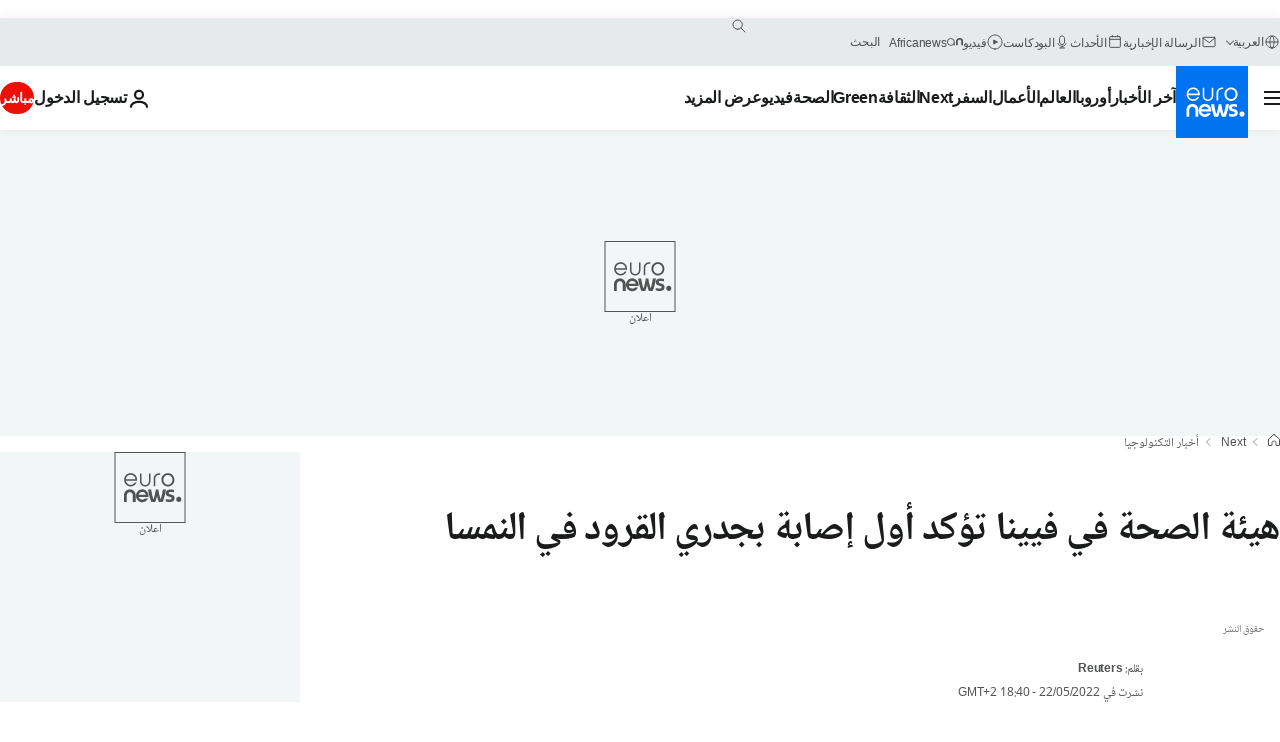

--- FILE ---
content_type: application/javascript
request_url: https://ml314.com/utsync.ashx?pub=&adv=&et=0&eid=84280&ct=js&pi=&fp=&clid=&if=0&ps=&cl=&mlt=&data=&&cp=https%3A%2F%2Farabic.euronews.com%2Fnext%2F2022%2F05%2F22%2Fhealth-monkeypox-yk2&pv=1768871482206_ufaklzc8m&bl=en-us@posix&cb=5226261&return=&ht=&d=&dc=&si=1768871482206_ufaklzc8m&cid=&s=1280x720&rp=&v=2.8.0.252
body_size: 731
content:
_ml.setFPI('3658427663624699965');_ml.syncCallback({"es":true,"ds":true});_ml.processTag({ url: 'https://dpm.demdex.net/ibs:dpid=22052&dpuuid=3658427663624699965&redir=', type: 'img' });
_ml.processTag({ url: 'https://idsync.rlcdn.com/395886.gif?partner_uid=3658427663624699965', type: 'img' });
_ml.processTag({ url: 'https://match.adsrvr.org/track/cmf/generic?ttd_pid=d0tro1j&ttd_tpi=1', type: 'img' });
_ml.processTag({ url: 'https://trc.taboola.com/sg/bombora/1/cm?redirect=https://ml314.com/csync.ashx%3Ffp=<TUID>%26person_id=3658427663624699965%26eid=50077', type: 'img' });
